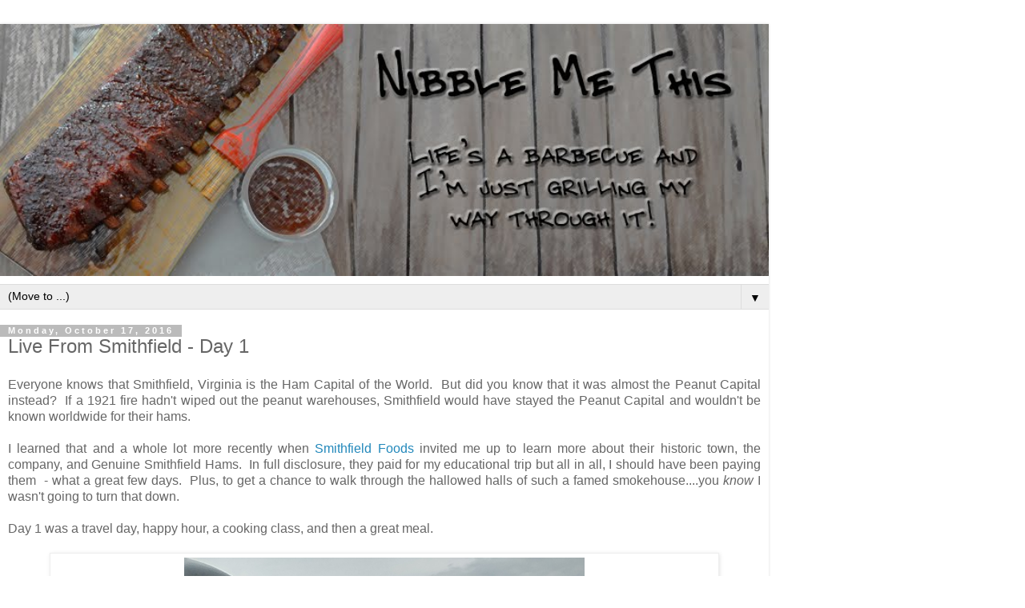

--- FILE ---
content_type: text/html; charset=UTF-8
request_url: https://www.nibblemethis.com/2016/10/live-from-smithfield-day-1.html?m=1
body_size: 15149
content:
<!DOCTYPE html>
<html class='v2' dir='ltr' lang='en'>
<head>
<link href='https://www.blogger.com/static/v1/widgets/3772415480-widget_css_mobile_2_bundle.css' rel='stylesheet' type='text/css'/>
<meta content='width=device-width,initial-scale=1.0,minimum-scale=1.0,maximum-scale=1.0' name='viewport'/>
<meta content='text/html; charset=UTF-8' http-equiv='Content-Type'/>
<meta content='blogger' name='generator'/>
<link href='https://www.nibblemethis.com/favicon.ico' rel='icon' type='image/x-icon'/>
<link href='https://www.nibblemethis.com/2016/10/live-from-smithfield-day-1.html' rel='canonical'/>
<link rel="alternate" type="application/atom+xml" title="Nibble Me This - Atom" href="https://www.nibblemethis.com/feeds/posts/default" />
<link rel="alternate" type="application/rss+xml" title="Nibble Me This - RSS" href="https://www.nibblemethis.com/feeds/posts/default?alt=rss" />
<link rel="service.post" type="application/atom+xml" title="Nibble Me This - Atom" href="https://www.blogger.com/feeds/2058183008078317465/posts/default" />

<link rel="alternate" type="application/atom+xml" title="Nibble Me This - Atom" href="https://www.nibblemethis.com/feeds/3460209880900714774/comments/default" />
<!--Can't find substitution for tag [blog.ieCssRetrofitLinks]-->
<link href='https://blogger.googleusercontent.com/img/b/R29vZ2xl/AVvXsEgsiisxNvpaDH7JCZovSwMXKb8Be3oF5Zy2eWMUGcwJtSDgv6psXAQcX9Gjwu29Y8glEJI8PXseAIz4CkbOwINgjC_EV8UbCOMODp0wohjnaTkxnXjarJSbQhWPKcS1aRmxoeVveTem1rs/s1600/Live+From+Smithfield+Day+1+20161003_150639_HDR.jpg' rel='image_src'/>
<meta content='Live From Smithfield - an educational trip for food bloggers to learn about the world&#39;s best country ham.' name='description'/>
<meta content='https://www.nibblemethis.com/2016/10/live-from-smithfield-day-1.html' property='og:url'/>
<meta content='Live From Smithfield - Day 1' property='og:title'/>
<meta content='Live From Smithfield - an educational trip for food bloggers to learn about the world&#39;s best country ham.' property='og:description'/>
<meta content='https://blogger.googleusercontent.com/img/b/R29vZ2xl/AVvXsEgsiisxNvpaDH7JCZovSwMXKb8Be3oF5Zy2eWMUGcwJtSDgv6psXAQcX9Gjwu29Y8glEJI8PXseAIz4CkbOwINgjC_EV8UbCOMODp0wohjnaTkxnXjarJSbQhWPKcS1aRmxoeVveTem1rs/w1200-h630-p-k-no-nu/Live+From+Smithfield+Day+1+20161003_150639_HDR.jpg' property='og:image'/>
<title>Nibble Me This: Live From Smithfield - Day 1</title>
<style id='page-skin-1' type='text/css'><!--
/*
-----------------------------------------------
Blogger Template Style
Name:     Simple
Designer: Blogger
URL:      www.blogger.com
----------------------------------------------- */
/* Content
----------------------------------------------- */
body {
font: normal normal 12px 'Trebuchet MS', Trebuchet, Verdana, sans-serif;
color: #666666;
background: #ffffff none repeat scroll top left;
padding: 0 0 0 0;
}
html body .region-inner {
min-width: 0;
max-width: 100%;
width: auto;
}
h2 {
font-size: 22px;
}
a:link {
text-decoration:none;
color: #2288bb;
}
a:visited {
text-decoration:none;
color: #888888;
}
a:hover {
text-decoration:underline;
color: #33aaff;
}
.body-fauxcolumn-outer .fauxcolumn-inner {
background: transparent none repeat scroll top left;
_background-image: none;
}
.body-fauxcolumn-outer .cap-top {
position: absolute;
z-index: 1;
height: 400px;
width: 100%;
}
.body-fauxcolumn-outer .cap-top .cap-left {
width: 100%;
background: transparent none repeat-x scroll top left;
_background-image: none;
}
.content-outer {
-moz-box-shadow: 0 0 0 rgba(0, 0, 0, .15);
-webkit-box-shadow: 0 0 0 rgba(0, 0, 0, .15);
-goog-ms-box-shadow: 0 0 0 #333333;
box-shadow: 0 0 0 rgba(0, 0, 0, .15);
margin-bottom: 1px;
}
.content-inner {
padding: 10px 40px;
}
.content-inner {
background-color: #ffffff;
}
/* Header
----------------------------------------------- */
.header-outer {
background: transparent none repeat-x scroll 0 -400px;
_background-image: none;
}
.Header h1 {
font: normal normal 40px 'Trebuchet MS',Trebuchet,Verdana,sans-serif;
color: #000000;
text-shadow: 0 0 0 rgba(0, 0, 0, .2);
}
.Header h1 a {
color: #000000;
}
.Header .description {
font-size: 18px;
color: #000000;
}
.header-inner .Header .titlewrapper {
padding: 22px 0;
}
.header-inner .Header .descriptionwrapper {
padding: 0 0;
}
/* Tabs
----------------------------------------------- */
.tabs-inner .section:first-child {
border-top: 0 solid #dddddd;
}
.tabs-inner .section:first-child ul {
margin-top: -1px;
border-top: 1px solid #dddddd;
border-left: 1px solid #dddddd;
border-right: 1px solid #dddddd;
}
.tabs-inner .widget ul {
background: transparent none repeat-x scroll 0 -800px;
_background-image: none;
border-bottom: 1px solid #dddddd;
margin-top: 0;
margin-left: -30px;
margin-right: -30px;
}
.tabs-inner .widget li a {
display: inline-block;
padding: .6em 1em;
font: normal normal 12px 'Trebuchet MS', Trebuchet, Verdana, sans-serif;
color: #000000;
border-left: 1px solid #ffffff;
border-right: 1px solid #dddddd;
}
.tabs-inner .widget li:first-child a {
border-left: none;
}
.tabs-inner .widget li.selected a, .tabs-inner .widget li a:hover {
color: #000000;
background-color: #eeeeee;
text-decoration: none;
}
/* Columns
----------------------------------------------- */
.main-outer {
border-top: 0 solid #dddddd;
}
.fauxcolumn-left-outer .fauxcolumn-inner {
border-right: 1px solid #dddddd;
}
.fauxcolumn-right-outer .fauxcolumn-inner {
border-left: 1px solid #dddddd;
}
/* Headings
----------------------------------------------- */
div.widget > h2,
div.widget h2.title {
margin: 0 0 1em 0;
font: normal bold 11px 'Trebuchet MS',Trebuchet,Verdana,sans-serif;
color: #000000;
}
/* Widgets
----------------------------------------------- */
.widget .zippy {
color: #999999;
text-shadow: 2px 2px 1px rgba(0, 0, 0, .1);
}
.widget .popular-posts ul {
list-style: none;
}
/* Posts
----------------------------------------------- */
h2.date-header {
font: normal bold 11px Arial, Tahoma, Helvetica, FreeSans, sans-serif;
}
.date-header span {
background-color: #bbbbbb;
color: #ffffff;
padding: 0.4em;
letter-spacing: 3px;
margin: inherit;
}
.main-inner {
padding-top: 35px;
padding-bottom: 65px;
}
.main-inner .column-center-inner {
padding: 0 0;
}
.main-inner .column-center-inner .section {
margin: 0 1em;
}
.post {
margin: 0 0 45px 0;
}
h3.post-title, .comments h4 {
font: normal normal 22px 'Trebuchet MS',Trebuchet,Verdana,sans-serif;
margin: .75em 0 0;
}
.post-body {
font-size: 110%;
line-height: 1.4;
position: relative;
}
.post-body img, .post-body .tr-caption-container, .Profile img, .Image img,
.BlogList .item-thumbnail img {
padding: 2px;
background: #ffffff;
border: 1px solid #eeeeee;
-moz-box-shadow: 1px 1px 5px rgba(0, 0, 0, .1);
-webkit-box-shadow: 1px 1px 5px rgba(0, 0, 0, .1);
box-shadow: 1px 1px 5px rgba(0, 0, 0, .1);
}
.post-body img, .post-body .tr-caption-container {
padding: 5px;
}
.post-body .tr-caption-container {
color: #666666;
}
.post-body .tr-caption-container img {
padding: 0;
background: transparent;
border: none;
-moz-box-shadow: 0 0 0 rgba(0, 0, 0, .1);
-webkit-box-shadow: 0 0 0 rgba(0, 0, 0, .1);
box-shadow: 0 0 0 rgba(0, 0, 0, .1);
}
.post-header {
margin: 0 0 1.5em;
line-height: 1.6;
font-size: 90%;
}
.post-footer {
margin: 20px -2px 0;
padding: 5px 10px;
color: #666666;
background-color: #eeeeee;
border-bottom: 1px solid #eeeeee;
line-height: 1.6;
font-size: 90%;
}
#comments .comment-author {
padding-top: 1.5em;
border-top: 1px solid #dddddd;
background-position: 0 1.5em;
}
#comments .comment-author:first-child {
padding-top: 0;
border-top: none;
}
.avatar-image-container {
margin: .2em 0 0;
}
#comments .avatar-image-container img {
border: 1px solid #eeeeee;
}
/* Comments
----------------------------------------------- */
.comments .comments-content .icon.blog-author {
background-repeat: no-repeat;
background-image: url([data-uri]);
}
.comments .comments-content .loadmore a {
border-top: 1px solid #999999;
border-bottom: 1px solid #999999;
}
.comments .comment-thread.inline-thread {
background-color: #eeeeee;
}
.comments .continue {
border-top: 2px solid #999999;
}
/* Accents
---------------------------------------------- */
.section-columns td.columns-cell {
border-left: 1px solid #dddddd;
}
.blog-pager {
background: transparent url(https://resources.blogblog.com/blogblog/data/1kt/simple/paging_dot.png) repeat-x scroll top center;
}
.blog-pager-older-link, .home-link,
.blog-pager-newer-link {
background-color: #ffffff;
padding: 5px;
}
.footer-outer {
border-top: 1px dashed #bbbbbb;
}
/* Mobile
----------------------------------------------- */
body.mobile  {
background-size: auto;
}
.mobile .body-fauxcolumn-outer {
background: transparent none repeat scroll top left;
}
.mobile .body-fauxcolumn-outer .cap-top {
background-size: 100% auto;
}
.mobile .content-outer {
-webkit-box-shadow: 0 0 3px rgba(0, 0, 0, .15);
box-shadow: 0 0 3px rgba(0, 0, 0, .15);
}
.mobile .tabs-inner .widget ul {
margin-left: 0;
margin-right: 0;
}
.mobile .post {
margin: 0;
}
.mobile .main-inner .column-center-inner .section {
margin: 0;
}
.mobile .date-header span {
padding: 0.1em 10px;
margin: 0 -10px;
}
.mobile h3.post-title {
margin: 0;
}
.mobile .blog-pager {
background: transparent none no-repeat scroll top center;
}
.mobile .footer-outer {
border-top: none;
}
.mobile .main-inner, .mobile .footer-inner {
background-color: #ffffff;
}
.mobile-index-contents {
color: #666666;
}
.mobile-link-button {
background-color: #2288bb;
}
.mobile-link-button a:link, .mobile-link-button a:visited {
color: #ffffff;
}
.mobile .tabs-inner .section:first-child {
border-top: none;
}
.mobile .tabs-inner .PageList .widget-content {
background-color: #eeeeee;
color: #000000;
border-top: 1px solid #dddddd;
border-bottom: 1px solid #dddddd;
}
.mobile .tabs-inner .PageList .widget-content .pagelist-arrow {
border-left: 1px solid #dddddd;
}

--></style>
<style id='template-skin-1' type='text/css'><!--
body {
min-width: 960px;
}
.content-outer, .content-fauxcolumn-outer, .region-inner {
min-width: 960px;
max-width: 960px;
_width: 960px;
}
.main-inner .columns {
padding-left: 0;
padding-right: 0;
}
.main-inner .fauxcolumn-center-outer {
left: 0;
right: 0;
/* IE6 does not respect left and right together */
_width: expression(this.parentNode.offsetWidth -
parseInt("0") -
parseInt("0") + 'px');
}
.main-inner .fauxcolumn-left-outer {
width: 0;
}
.main-inner .fauxcolumn-right-outer {
width: 0;
}
.main-inner .column-left-outer {
width: 0;
right: 100%;
margin-left: -0;
}
.main-inner .column-right-outer {
width: 0;
margin-right: -0;
}
#layout {
min-width: 0;
}
#layout .content-outer {
min-width: 0;
width: 800px;
}
#layout .region-inner {
min-width: 0;
width: auto;
}
body#layout div.add_widget {
padding: 8px;
}
body#layout div.add_widget a {
margin-left: 32px;
}
--></style>
<link href='https://www.blogger.com/dyn-css/authorization.css?targetBlogID=2058183008078317465&amp;zx=8121181e-4487-428f-952a-954bf151e420' media='none' onload='if(media!=&#39;all&#39;)media=&#39;all&#39;' rel='stylesheet'/><noscript><link href='https://www.blogger.com/dyn-css/authorization.css?targetBlogID=2058183008078317465&amp;zx=8121181e-4487-428f-952a-954bf151e420' rel='stylesheet'/></noscript>
<meta name='google-adsense-platform-account' content='ca-host-pub-1556223355139109'/>
<meta name='google-adsense-platform-domain' content='blogspot.com'/>

</head>
<body class='loading mobile variant-simplysimple'>
<div class='navbar section' id='navbar' name='Navbar'><div class='widget Navbar' data-version='1' id='Navbar1'><script type="text/javascript">
    function setAttributeOnload(object, attribute, val) {
      if(window.addEventListener) {
        window.addEventListener('load',
          function(){ object[attribute] = val; }, false);
      } else {
        window.attachEvent('onload', function(){ object[attribute] = val; });
      }
    }
  </script>
<script type="text/javascript">
(function() {
var script = document.createElement('script');
script.type = 'text/javascript';
script.src = '//pagead2.googlesyndication.com/pagead/js/google_top_exp.js';
var head = document.getElementsByTagName('head')[0];
if (head) {
head.appendChild(script);
}})();
</script>
</div></div>
<div class='body-fauxcolumns'>
<div class='fauxcolumn-outer body-fauxcolumn-outer'>
<div class='cap-top'>
<div class='cap-left'></div>
<div class='cap-right'></div>
</div>
<div class='fauxborder-left'>
<div class='fauxborder-right'></div>
<div class='fauxcolumn-inner'>
</div>
</div>
<div class='cap-bottom'>
<div class='cap-left'></div>
<div class='cap-right'></div>
</div>
</div>
</div>
<div class='content'>
<div class='content-fauxcolumns'>
<div class='fauxcolumn-outer content-fauxcolumn-outer'>
<div class='cap-top'>
<div class='cap-left'></div>
<div class='cap-right'></div>
</div>
<div class='fauxborder-left'>
<div class='fauxborder-right'></div>
<div class='fauxcolumn-inner'>
</div>
</div>
<div class='cap-bottom'>
<div class='cap-left'></div>
<div class='cap-right'></div>
</div>
</div>
</div>
<div class='content-outer'>
<div class='content-cap-top cap-top'>
<div class='cap-left'></div>
<div class='cap-right'></div>
</div>
<div class='fauxborder-left content-fauxborder-left'>
<div class='fauxborder-right content-fauxborder-right'></div>
<div class='content-inner'>
<header>
<div class='header-outer'>
<div class='header-cap-top cap-top'>
<div class='cap-left'></div>
<div class='cap-right'></div>
</div>
<div class='fauxborder-left header-fauxborder-left'>
<div class='fauxborder-right header-fauxborder-right'></div>
<div class='region-inner header-inner'>
<div class='header section' id='header' name='Header'><div class='widget Header' data-version='1' id='Header1'>
<div id='header-inner'>
<a href='https://www.nibblemethis.com/?m=1' style='display: block'>
<img alt='Nibble Me This' height='auto; ' id='Header1_headerimg' src='https://blogger.googleusercontent.com/img/b/R29vZ2xl/AVvXsEigPcMXdXrjnoXgfSIu-Py5VnKMGqYipidJRyb4AZU62OgOpZfjDIykd59HObogRXdQ4lIkffGvcyFWYbyr29-YSxLM_2EgIjjrqWma8IfhbQtj8BvGvzi5sfh61XmnCjsLejQr2NbZ02E/s1600-r/NMT+2016+header+draft_edited-4.jpg' style='display: block' width='100%; '/>
</a>
</div>
</div></div>
</div>
</div>
<div class='header-cap-bottom cap-bottom'>
<div class='cap-left'></div>
<div class='cap-right'></div>
</div>
</div>
</header>
<div class='tabs-outer'>
<div class='tabs-cap-top cap-top'>
<div class='cap-left'></div>
<div class='cap-right'></div>
</div>
<div class='fauxborder-left tabs-fauxborder-left'>
<div class='fauxborder-right tabs-fauxborder-right'></div>
<div class='region-inner tabs-inner'>
<div class='tabs section' id='crosscol' name='Cross-Column'><div class='widget PageList' data-version='1' id='PageList1'>
<h2>Pages</h2>
<div class='widget-content'>
<select id='PageList1_select'>
<option disabled='disabled' hidden='hidden' selected='selected' value=''>
(Move to ...)
</option>
<option value='https://www.nibblemethis.com/?m=1'>Home</option>
<option value='https://www.nibblemethis.com/p/recipes.html?m=1'>Recipes</option>
<option value='https://www.nibblemethis.com/p/about-me.html?m=1'>About Me</option>
<option value='https://www.nibblemethis.com/p/bbq-food-resources.html?m=1'>BBQ Resources</option>
<option value='https://www.nibblemethis.com/p/disclaimer.html?m=1'>Disclaimer</option>
<option value='https://www.nibblemethis.com/p/kamado.html?m=1'>Our BBQ and Grilling Books</option>
</select>
<span class='pagelist-arrow'>&#9660;</span>
<div class='clear'></div>
</div>
</div></div>
<div class='tabs no-items section' id='crosscol-overflow' name='Cross-Column 2'></div>
</div>
</div>
<div class='tabs-cap-bottom cap-bottom'>
<div class='cap-left'></div>
<div class='cap-right'></div>
</div>
</div>
<div class='main-outer'>
<div class='main-cap-top cap-top'>
<div class='cap-left'></div>
<div class='cap-right'></div>
</div>
<div class='fauxborder-left main-fauxborder-left'>
<div class='fauxborder-right main-fauxborder-right'></div>
<div class='region-inner main-inner'>
<div class='columns fauxcolumns'>
<div class='fauxcolumn-outer fauxcolumn-center-outer'>
<div class='cap-top'>
<div class='cap-left'></div>
<div class='cap-right'></div>
</div>
<div class='fauxborder-left'>
<div class='fauxborder-right'></div>
<div class='fauxcolumn-inner'>
</div>
</div>
<div class='cap-bottom'>
<div class='cap-left'></div>
<div class='cap-right'></div>
</div>
</div>
<div class='fauxcolumn-outer fauxcolumn-left-outer'>
<div class='cap-top'>
<div class='cap-left'></div>
<div class='cap-right'></div>
</div>
<div class='fauxborder-left'>
<div class='fauxborder-right'></div>
<div class='fauxcolumn-inner'>
</div>
</div>
<div class='cap-bottom'>
<div class='cap-left'></div>
<div class='cap-right'></div>
</div>
</div>
<div class='fauxcolumn-outer fauxcolumn-right-outer'>
<div class='cap-top'>
<div class='cap-left'></div>
<div class='cap-right'></div>
</div>
<div class='fauxborder-left'>
<div class='fauxborder-right'></div>
<div class='fauxcolumn-inner'>
</div>
</div>
<div class='cap-bottom'>
<div class='cap-left'></div>
<div class='cap-right'></div>
</div>
</div>
<!-- corrects IE6 width calculation -->
<div class='columns-inner'>
<div class='column-center-outer'>
<div class='column-center-inner'>
<div class='main section' id='main' name='Main'><div class='widget Blog' data-version='1' id='Blog1'>
<div class='blog-posts hfeed'>
<div class='date-outer'>
<h2 class='date-header'><span>Monday, October 17, 2016</span></h2>
<div class='date-posts'>
<div class='post-outer'>
<div class='post hentry uncustomized-post-template' itemscope='itemscope' itemtype='http://schema.org/BlogPosting'>
<meta content='https://blogger.googleusercontent.com/img/b/R29vZ2xl/AVvXsEgsiisxNvpaDH7JCZovSwMXKb8Be3oF5Zy2eWMUGcwJtSDgv6psXAQcX9Gjwu29Y8glEJI8PXseAIz4CkbOwINgjC_EV8UbCOMODp0wohjnaTkxnXjarJSbQhWPKcS1aRmxoeVveTem1rs/s72-c/Live+From+Smithfield+Day+1+20161003_150639_HDR.jpg' itemprop='image_url'/>
<meta content='2058183008078317465' itemprop='blogId'/>
<meta content='3460209880900714774' itemprop='postId'/>
<a name='3460209880900714774'></a>
<h3 class='post-title entry-title' itemprop='name'>
Live From Smithfield - Day 1
</h3>
<div class='post-header'>
<div class='post-header-line-1'></div>
</div>
<div class='post-body entry-content' id='post-body-3460209880900714774' itemprop='articleBody'>
<div style="text-align: justify;">
Everyone knows that Smithfield, Virginia is the Ham Capital of the World. &nbsp;But did you know that it was almost the Peanut Capital instead? &nbsp;If a 1921 fire hadn't wiped out the peanut warehouses, Smithfield would have stayed the Peanut Capital and wouldn't be known worldwide for their hams. &nbsp;</div>
<div style="text-align: justify;">
<br /></div>
<div style="text-align: justify;">
I learned that and a whole lot more recently when <a href="http://www.smithfieldfoods.com/">Smithfield Foods</a> invited me up to learn more about their historic town, the company, and Genuine Smithfield Hams. &nbsp;In full disclosure, they paid for my educational trip but all in all, I should have been paying them&nbsp; - what a great few days. &nbsp;Plus, to get a chance to walk through the hallowed halls of such a famed smokehouse....you <i>know </i>I wasn't going to turn that down.</div>
<div style="text-align: justify;">
<br />
Day 1 was a travel day, happy hour, a cooking class, and then a great meal. &nbsp;</div>
<div style="text-align: justify;">
<br /></div>
<div style="text-align: justify;">
<table align="center" cellpadding="0" cellspacing="0" class="tr-caption-container" style="margin-left: auto; margin-right: auto; text-align: center;"><tbody>
<tr><td style="text-align: center;"><a href="https://blogger.googleusercontent.com/img/b/R29vZ2xl/AVvXsEgsiisxNvpaDH7JCZovSwMXKb8Be3oF5Zy2eWMUGcwJtSDgv6psXAQcX9Gjwu29Y8glEJI8PXseAIz4CkbOwINgjC_EV8UbCOMODp0wohjnaTkxnXjarJSbQhWPKcS1aRmxoeVveTem1rs/s1600/Live+From+Smithfield+Day+1+20161003_150639_HDR.jpg" imageanchor="1" style=""><img border="0" src="https://blogger.googleusercontent.com/img/b/R29vZ2xl/AVvXsEgsiisxNvpaDH7JCZovSwMXKb8Be3oF5Zy2eWMUGcwJtSDgv6psXAQcX9Gjwu29Y8glEJI8PXseAIz4CkbOwINgjC_EV8UbCOMODp0wohjnaTkxnXjarJSbQhWPKcS1aRmxoeVveTem1rs/s1600/Live+From+Smithfield+Day+1+20161003_150639_HDR.jpg" /></a></td></tr>
<tr><td class="tr-caption" style="text-align: center;"><span style="font-size: small;">I flew into Norfolk, Virginia, flying over the worlds largest naval installation. &nbsp;See that tiny little ship down there? &nbsp;Yeah, that's an aircraft carrier.</span></td></tr>
</tbody></table>
<br />
<table align="center" cellpadding="0" cellspacing="0" class="tr-caption-container" style="margin-left: auto; margin-right: auto; text-align: center;"><tbody>
<tr><td style="text-align: center;"><a href="https://blogger.googleusercontent.com/img/b/R29vZ2xl/AVvXsEifnp9_5h966Cvjl5uGXc_sgBYIrwDUTcvblzXIz60NALs-xsEMxONe0U9K7LNuCTZduRgi0wRtVGPthflpKds8zz65iQkOkudX-Lf2oYoU8b3-QHLLQVh_RDdbOIgHD-qKzU6C5lyPThU/s1600/Live+From+Smithfield+20161005_075956.jpg" imageanchor="1" style=""><img border="0" src="https://blogger.googleusercontent.com/img/b/R29vZ2xl/AVvXsEifnp9_5h966Cvjl5uGXc_sgBYIrwDUTcvblzXIz60NALs-xsEMxONe0U9K7LNuCTZduRgi0wRtVGPthflpKds8zz65iQkOkudX-Lf2oYoU8b3-QHLLQVh_RDdbOIgHD-qKzU6C5lyPThU/s1600/Live+From+Smithfield+20161005_075956.jpg" /></a></td></tr>
<tr><td class="tr-caption" style="text-align: center;"><span style="font-size: small;">A short drive later, we arrived in Smithfield, Virginia - the Ham Capital of the World.&nbsp; Located in Isle of Wight County (not an Isle...), Smithfield was established in 1752 and has been making history ever since.</span></td></tr>
</tbody></table>
<br />
<div class="separator" style="clear: both; text-align: center;">
</div>
<br />
<table align="center" cellpadding="0" cellspacing="0" class="tr-caption-container" style="margin-left: auto; margin-right: auto; text-align: center;"><tbody>
<tr><td style="text-align: center;"><a href="https://blogger.googleusercontent.com/img/b/R29vZ2xl/AVvXsEghlOnhjODilSV7PpuUP8uEL_wc5Me_z6lzfg_xTOByvVzwW0gGddiv4tFYdtZYiEnd4degeDDVXxbqqiqKvUKoOQm6u_pu2Sa8c95mP33mJhAGSvcjpXiAk5aVgeQoOsb_eF2urj-XEV0/s1600/Live+From+Smithfield+Day+1+DSC_4718.jpg" imageanchor="1" style=""><img alt="Live From Smithfield Ham Capital of the World" border="0" src="https://blogger.googleusercontent.com/img/b/R29vZ2xl/AVvXsEghlOnhjODilSV7PpuUP8uEL_wc5Me_z6lzfg_xTOByvVzwW0gGddiv4tFYdtZYiEnd4degeDDVXxbqqiqKvUKoOQm6u_pu2Sa8c95mP33mJhAGSvcjpXiAk5aVgeQoOsb_eF2urj-XEV0/s1600/Live+From+Smithfield+Day+1+DSC_4718.jpg" title="" /></a></td></tr>
<tr><td class="tr-caption" style="text-align: center;"><span style="font-size: small;">We stayed at the <a href="http://www.smithfieldinn.com/">Smithfield Inn</a> which was also established in 1752. &nbsp;Back then, it was a stagecoach stop - a welcome respite for travelers journeying the dusty roads. &nbsp;It makes pulling up in an SUV rather anti-climatic.&nbsp;</span></td></tr>
</tbody></table>
<table align="center" cellpadding="0" cellspacing="0" class="tr-caption-container" style="margin-left: auto; margin-right: auto; text-align: center;"><tbody>
<tr><td style="text-align: center;"><a href="https://blogger.googleusercontent.com/img/b/R29vZ2xl/AVvXsEhBTCWz6nXMpD7txAstlEPMRM8SYsmQWNp109TSuRzuijPirDVcIgCyhHs3FU2B8eqpPP3TGK5oQkvwtTULfTa89gthmKkJojKu-zFUYh6LaAxOz22KjEl7rZH01h_p5Cmng68_wgMhDnA/s1600/Live+From+Smithfield+Day+1+DSC_4728.jpg" imageanchor="1" style=""><img border="0" src="https://blogger.googleusercontent.com/img/b/R29vZ2xl/AVvXsEhBTCWz6nXMpD7txAstlEPMRM8SYsmQWNp109TSuRzuijPirDVcIgCyhHs3FU2B8eqpPP3TGK5oQkvwtTULfTa89gthmKkJojKu-zFUYh6LaAxOz22KjEl7rZH01h_p5Cmng68_wgMhDnA/s1600/Live+From+Smithfield+Day+1+DSC_4728.jpg" /></a></td></tr>
<tr><td class="tr-caption" style="text-align: center;"><span style="font-size: small;">The Inn is well appointed with craft made furniture. &nbsp;This is the front parlor, to the right when you first walk in.&nbsp;</span></td></tr>
</tbody></table>
<br />
<table align="center" cellpadding="0" cellspacing="0" class="tr-caption-container" style="margin-left: auto; margin-right: auto; text-align: center;"><tbody>
<tr><td style="text-align: center;"><a href="https://blogger.googleusercontent.com/img/b/R29vZ2xl/AVvXsEjHeRtPZHQl9FU9GlVn5WDPot3XLg6Wyuwp2-blPANx6r5yezWFmP-Xkir79TT_rKdpoy8ij8dPAfi3rDKr1kXsvO5uIQIVH2Ha8C8jXP_SEz-NX5DscA4qYh-Vjf8ZxjoVyREqx58fQgw/s1600/Live+From+Smithfield+Day+1+DSC_4729.jpg" imageanchor="1" style=""><img border="0" src="https://blogger.googleusercontent.com/img/b/R29vZ2xl/AVvXsEjHeRtPZHQl9FU9GlVn5WDPot3XLg6Wyuwp2-blPANx6r5yezWFmP-Xkir79TT_rKdpoy8ij8dPAfi3rDKr1kXsvO5uIQIVH2Ha8C8jXP_SEz-NX5DscA4qYh-Vjf8ZxjoVyREqx58fQgw/s1600/Live+From+Smithfield+Day+1+DSC_4729.jpg" /></a></td></tr>
<tr><td class="tr-caption" style="text-align: center;"><span style="font-size: small;">George Washington stayed at the inn.&nbsp; A lot of places claim this but <a href="http://www.cntraveler.com/stories/2014-02-14/george-washington-hotels-slept-historic-bed-and-breakfast-house-inn">Conde Nast Traveler</a> says Smithfield Inn is one of two places where it is a valid claim.</span></td></tr>
</tbody></table>
<div class="separator" style="clear: both; text-align: center;">
<br /></div>
<table align="center" cellpadding="0" cellspacing="0" class="tr-caption-container" style="margin-left: auto; margin-right: auto; text-align: center;"><tbody>
<tr><td style="text-align: center;"><a href="https://blogger.googleusercontent.com/img/b/R29vZ2xl/AVvXsEjxyCZgLMcNZugh9-utSSZFpTaJxwe0EuqDA920GSQBP1006_oR10SuonDb4sy4sqdXpmKeFHv_rBYdXFWJA5pnyb9bns3j13Hw3pijate-Ib3RqcaH7I155dOSbg5Bx2a9aGUaMk9W9YM/s1600/Live+From+Smithfield+Day+1+20161003_172112.jpg" imageanchor="1" style=""><img border="0" src="https://blogger.googleusercontent.com/img/b/R29vZ2xl/AVvXsEjxyCZgLMcNZugh9-utSSZFpTaJxwe0EuqDA920GSQBP1006_oR10SuonDb4sy4sqdXpmKeFHv_rBYdXFWJA5pnyb9bns3j13Hw3pijate-Ib3RqcaH7I155dOSbg5Bx2a9aGUaMk9W9YM/s1600/Live+From+Smithfield+Day+1+20161003_172112.jpg" /></a></td></tr>
<tr><td class="tr-caption" style="text-align: center;"><span style="font-size: small;">As you walk down the long wood plank floors of the upstairs hallway, it feels as if you are walking back in time.</span></td></tr>
</tbody></table>
<br />
<table align="center" cellpadding="0" cellspacing="0" class="tr-caption-container" style="margin-left: auto; margin-right: auto; text-align: center;"><tbody>
<tr><td style="text-align: center;"><a href="https://blogger.googleusercontent.com/img/b/R29vZ2xl/AVvXsEhEOVzOUvDAbVsTnPolJXyt9LbWNiFK9VCVF-WQvuwwT035BsBuss7HGFWRW2zOR7cUe79KaqTAcethMJXItAVBMVpCBGu92RUHUOciazg5a45JMEWEXIOwK-XoWpCqngUCCZpxwek_Br0/s1600/Live+From+Smithfield+Day+1+20161003_165647.jpg" imageanchor="1" style=""><img border="0" src="https://blogger.googleusercontent.com/img/b/R29vZ2xl/AVvXsEhEOVzOUvDAbVsTnPolJXyt9LbWNiFK9VCVF-WQvuwwT035BsBuss7HGFWRW2zOR7cUe79KaqTAcethMJXItAVBMVpCBGu92RUHUOciazg5a45JMEWEXIOwK-XoWpCqngUCCZpxwek_Br0/s1600/Live+From+Smithfield+Day+1+20161003_165647.jpg" /></a></td></tr>
<tr><td class="tr-caption" style="text-align: center;"><span style="font-size: small;">Staircase to nowhere. &nbsp;I forgot to ask about that.</span></td></tr>
</tbody></table>
<div class="separator" style="clear: both; text-align: center;">
<br /></div>
<br />
<table align="center" cellpadding="0" cellspacing="0" class="tr-caption-container" style="margin-left: auto; margin-right: auto; text-align: center;"><tbody>
<tr><td style="text-align: center;"><a href="https://blogger.googleusercontent.com/img/b/R29vZ2xl/AVvXsEgS0mT0ZxZ-_A9QbfhUqIJa55D6rSn_wdKRTVtjDBZre0HsxpW-NMQ2wxgbuyZYXDd_8nv7dPYlrjLgbsEu0vw4KSR8bWTCPYu0Qd1I66-_stY2fphcxvexwgg_PFAVlysvImk1lOWZWqo/s1600/Live+From+Smithfield+Day+1+20161003_165853.jpg" imageanchor="1" style=""><img border="0" src="https://blogger.googleusercontent.com/img/b/R29vZ2xl/AVvXsEgS0mT0ZxZ-_A9QbfhUqIJa55D6rSn_wdKRTVtjDBZre0HsxpW-NMQ2wxgbuyZYXDd_8nv7dPYlrjLgbsEu0vw4KSR8bWTCPYu0Qd1I66-_stY2fphcxvexwgg_PFAVlysvImk1lOWZWqo/s1600/Live+From+Smithfield+Day+1+20161003_165853.jpg" /></a></td></tr>
<tr><td class="tr-caption" style="text-align: center;"><span style="font-size: small;">I stayed in the George Washington Suite! &nbsp;Yeah, don't get excited, it's just named after him. &nbsp;They don't know which room he actually slept in.</span></td></tr>
</tbody></table>
<br />
<table align="center" cellpadding="0" cellspacing="0" class="tr-caption-container" style="margin-left: auto; margin-right: auto; text-align: center;"><tbody>
<tr><td style="text-align: center;"><a href="https://blogger.googleusercontent.com/img/b/R29vZ2xl/AVvXsEhyF-IvF6wInx2VMWxALs84CNmLfxmDY8xvQXGaFFnHXUP_MZ9Ztk1TCLmqcmIrMloDF3UmFhxBF-EsFQBdLeRnyvZGrN9NYRX4Nnyn1X-ROWon8lH7XZ9N0sjT6C-j-ISVIaGbzR4zLu4/s1600/Live+From+Smithfield+Day+1+20161003_175817.jpg" imageanchor="1" style=""><img border="0" src="https://blogger.googleusercontent.com/img/b/R29vZ2xl/AVvXsEhyF-IvF6wInx2VMWxALs84CNmLfxmDY8xvQXGaFFnHXUP_MZ9Ztk1TCLmqcmIrMloDF3UmFhxBF-EsFQBdLeRnyvZGrN9NYRX4Nnyn1X-ROWon8lH7XZ9N0sjT6C-j-ISVIaGbzR4zLu4/s1600/Live+From+Smithfield+Day+1+20161003_175817.jpg" /></a></td></tr>
<tr><td class="tr-caption" style="text-align: center;"><span style="font-size: small;">Just like back in the day when stagecoach travelers might have a pint of ale to wash down the trail dust, we met at the inn's bar, where I had a Legend Brown Ale. &nbsp;It reminded me of a less heavy Newcastle Brown Ale.</span></td></tr>
</tbody></table>
<table align="center" cellpadding="0" cellspacing="0" class="tr-caption-container" style="margin-left: auto; margin-right: auto; text-align: center;"><tbody>
<tr><td style="text-align: center;"><img alt="Best ham on the planet, best country ham, genuine Smithfield ham" border="0" src="https://blogger.googleusercontent.com/img/b/R29vZ2xl/AVvXsEie9yEUwoG3aaFGVgEsleX3RWuQqi-hdZgn1R16ojPdGy70g9XU3MSlg5VKK0IXZWYdACNwTJNr1wzGcXGkqXAt4SR0OqhK-Cfce_dAD7RjXuWtidGv2QkF54Df9hZPq6r1IJBJ8Y6ERHg/s1600/Live+From+Smithfield+Day+1+b+DSC_4692.jpg" style="margin-left: auto; margin-right: auto;" title="Charles Henry Gray Ham " /></td></tr>
<tr><td class="tr-caption" style="text-align: center;"><span style="font-size: small;">The best ham I have ever had in my whole life.</span></td></tr>
</tbody></table>
<div class="separator" style="clear: both; text-align: center;">
<a href="https://blogger.googleusercontent.com/img/b/R29vZ2xl/AVvXsEie9yEUwoG3aaFGVgEsleX3RWuQqi-hdZgn1R16ojPdGy70g9XU3MSlg5VKK0IXZWYdACNwTJNr1wzGcXGkqXAt4SR0OqhK-Cfce_dAD7RjXuWtidGv2QkF54Df9hZPq6r1IJBJ8Y6ERHg/s1600/Live+From+Smithfield+Day+1+b+DSC_4692.jpg" imageanchor="1" style=""><span style="color: black;"></span></a><br /></div>
At happy hour, they provided us with this "snack" - a <a href="http://www.smithfieldmarketplace.com/product/party-ham/party-foods">Charles Henry Gray party ham</a>. &nbsp;Here I am in the Ham Capital of the World having the best ham they have to offer and it exceeded my expectations. &nbsp;It's a country ham but treated to a very special painstaking process using Mr. Gray's secret brown sugar seasoning and taking over six months of curing, aging, and smoking. The flavor is deep, sweet, slightly smoky and pleasantly salty. &nbsp;It's a ham experience and NOTHING like a wet cured, spiral sliced ham (not that there's anything wrong with those). &nbsp;They are expensive but for a high end holiday party, this would be an amazing centerpiece. <br />
<br />
And those yeast rolls? &nbsp;Also incredible. &nbsp;Together, I could have eaten nothing else on this trip but these ham rolls and I would have been just fine. &nbsp;These are the secret recipe of Miss Mozell Brown, who has worked at the Smithfield Inn for 50 years. &nbsp;She got the recipe from her mother and comes in every morning at 4am to make them so no one else in the kitchen can see her recipe. &nbsp;These have been featured on television and won national acclaim, for good reason.<br />
<br />
I could go on and on about both of these. &nbsp;Together they are one of the most simple yet amazing single bites of food I have ever had. &nbsp;A Smithfield Inn ham roll is everything great about Southern cooking in one bite. &nbsp;If it sounds like I'm gushing, it's because I am. <br />
<div class="separator" style="clear: both; text-align: center;">
</div>
<br />
<table align="center" cellpadding="0" cellspacing="0" class="tr-caption-container" style="margin-left: auto; margin-right: auto; text-align: center;"><tbody>
<tr><td style="text-align: center;"><a href="https://blogger.googleusercontent.com/img/b/R29vZ2xl/AVvXsEi6f0RLEOPe44wOZsy8tWDWCKAZ_mBnZDD8J6wvqcwiPpde5tzhN025DpvCzCsg8_IXKN8GaXSRrdB9QjLIGYjydotn4138uTXQeE_sjvAiw4Ki-YWHSJMXuG9Hu4Z7Vt9mxbJv7vGz5c0/s1600/Live+From+Smithfield+Day+1+Mozell.jpg" imageanchor="1" style=""><img border="0" src="https://blogger.googleusercontent.com/img/b/R29vZ2xl/AVvXsEi6f0RLEOPe44wOZsy8tWDWCKAZ_mBnZDD8J6wvqcwiPpde5tzhN025DpvCzCsg8_IXKN8GaXSRrdB9QjLIGYjydotn4138uTXQeE_sjvAiw4Ki-YWHSJMXuG9Hu4Z7Vt9mxbJv7vGz5c0/s1600/Live+From+Smithfield+Day+1+Mozell.jpg" /></a></td></tr>
<tr><td class="tr-caption" style="text-align: center;"><span style="font-size: small;">Speaking of Miss Mozell, not only did we get to meet her, she taught us how to make bacon jam. &nbsp;You'll have to excuse my photos for this part, we had lighting problems.&nbsp; Apparently, you can't run more than a half dozen hot plates on a single power strip in a building built in 1752...who knew?&nbsp; So I borrowed the photo on the left from the Inn's website.</span></td></tr>
</tbody></table>
<div class="separator" style="clear: both; text-align: center;">
</div>
<br />
<table align="center" cellpadding="0" cellspacing="0" class="tr-caption-container" style="margin-left: auto; margin-right: auto; text-align: center;"><tbody>
<tr><td style="text-align: center;"><a href="https://blogger.googleusercontent.com/img/b/R29vZ2xl/AVvXsEir8-3L0_AuCZHh6m0tmkC9Ezro2Dr4MqI3-x1Tot53lvUU_jwAyXMmpjGe2o9RGWlBuT_q8BXhUJWlIjLf2TuM0kdK1Usn7yAgkmCiEPjVD9dBzDRP7b4el72fcHp0uWPtuma93SXezFM/s1600/Live+From+Smithfield+Day+1+DSC_4697.jpg" imageanchor="1" style=""><img border="0" src="https://blogger.googleusercontent.com/img/b/R29vZ2xl/AVvXsEir8-3L0_AuCZHh6m0tmkC9Ezro2Dr4MqI3-x1Tot53lvUU_jwAyXMmpjGe2o9RGWlBuT_q8BXhUJWlIjLf2TuM0kdK1Usn7yAgkmCiEPjVD9dBzDRP7b4el72fcHp0uWPtuma93SXezFM/s1600/Live+From+Smithfield+Day+1+DSC_4697.jpg" /></a></td></tr>
<tr><td class="tr-caption" style="text-align: center;"><span style="font-size: small;">It's kind of cheating when they had everything already prepped out for us in portion cups. &nbsp;Maybe I can get them to come to my house? &nbsp;</span></td></tr>
</tbody></table>
<div class="separator" style="clear: both; text-align: center;">
</div>
<br />
<table align="center" cellpadding="0" cellspacing="0" class="tr-caption-container" style="margin-left: auto; margin-right: auto; text-align: center;"><tbody>
<tr><td style="text-align: center;"><a href="https://blogger.googleusercontent.com/img/b/R29vZ2xl/AVvXsEhnXAzUDkhF4NMQheAgtEfWtH04pD4Tgj7D97ES3D25Hs7qSKL4YOHdmyYR2x4wZB4_uO81KxV5I62OKFqJGt-jPcpnqsyAxG_n6hi_RBJ7T-Sddd1pRXKmIcxmxGQ6fgji7QYv_lywouc/s1600/Live+From+Smithfield+Day+1+DSC_4698.jpg" imageanchor="1" style=""><img border="0" src="https://blogger.googleusercontent.com/img/b/R29vZ2xl/AVvXsEhnXAzUDkhF4NMQheAgtEfWtH04pD4Tgj7D97ES3D25Hs7qSKL4YOHdmyYR2x4wZB4_uO81KxV5I62OKFqJGt-jPcpnqsyAxG_n6hi_RBJ7T-Sddd1pRXKmIcxmxGQ6fgji7QYv_lywouc/s1600/Live+From+Smithfield+Day+1+DSC_4698.jpg" /></a></td></tr>
<tr><td class="tr-caption" style="text-align: center;"><span style="font-size: small;">My partners at the bacon jam session were Robyn Lindars from <a href="http://grillgirl.com/">Grill Girl</a> and Clint Cantwell from <a href="http://www.grillocracy.com/">Grillocracy</a>.</span></td></tr>
</tbody></table>
<br />
<table align="center" cellpadding="0" cellspacing="0" class="tr-caption-container" style="margin-left: auto; margin-right: auto; text-align: center;"><tbody>
<tr><td style="text-align: center;"><a href="https://blogger.googleusercontent.com/img/b/R29vZ2xl/AVvXsEjDVqqW-OxDraeA-45Nb8tyzamKgAsOrjL_wNKaLQnBo9DuA-0AW8agXcGlU4j-eAzLOXvTudltjcBq41qo-aNu3BtOBFUUgesiRz5hqWMkhHEG2ZYxj8HugdWJHw7ILWVsMHfu5ZLAqJ8/s1600/Live+From+Smithfield+Day+1+DSC_4701.jpg" imageanchor="1" style=""><img border="0" src="https://blogger.googleusercontent.com/img/b/R29vZ2xl/AVvXsEjDVqqW-OxDraeA-45Nb8tyzamKgAsOrjL_wNKaLQnBo9DuA-0AW8agXcGlU4j-eAzLOXvTudltjcBq41qo-aNu3BtOBFUUgesiRz5hqWMkhHEG2ZYxj8HugdWJHw7ILWVsMHfu5ZLAqJ8/s1600/Live+From+Smithfield+Day+1+DSC_4701.jpg" /></a></td></tr>
<tr><td class="tr-caption" style="text-align: center;"><span style="font-size: small;">After the bacon jamming, we headed to the main dining room for a fabulous dinner.</span></td></tr>
</tbody></table>
<br />
<table align="center" cellpadding="0" cellspacing="0" class="tr-caption-container" style="margin-left: auto; margin-right: auto; text-align: center;"><tbody>
<tr><td style="text-align: center;"><a href="https://blogger.googleusercontent.com/img/b/R29vZ2xl/AVvXsEhuHkKec5LcD7t6aW53T3cvMY7avtfYuHfJCBrL7fZEV53nuWwVbMtd24vBnZaKxlY4A-wtz383zR4eHyZYlBnicQJFANMAaIolYo3Rfm_UC03prlv2vp85oarLspZbzdwZ_bqKR6JxUok/s1600/Live+From+Smithfield+PhototasticCollage-2016-10-14-21-36-32.jpg" imageanchor="1" style=""><img border="0" src="https://blogger.googleusercontent.com/img/b/R29vZ2xl/AVvXsEhuHkKec5LcD7t6aW53T3cvMY7avtfYuHfJCBrL7fZEV53nuWwVbMtd24vBnZaKxlY4A-wtz383zR4eHyZYlBnicQJFANMAaIolYo3Rfm_UC03prlv2vp85oarLspZbzdwZ_bqKR6JxUok/s1600/Live+From+Smithfield+PhototasticCollage-2016-10-14-21-36-32.jpg" /></a></td></tr>
<tr><td class="tr-caption" style="text-align: center;"><span style="font-size: small;">The inn put out an amazing feast for us, including candied bacon, Teriyaki ribs, carnitas, and the Virginia&nbsp;specialty, she crab soup.</span></td></tr>
</tbody></table>
<br />
<a href="http://www.smithfield.com/meal-ideas/makin-bacon/bacon-jam/">HERE IS THE BACON JAM RECIPE</a> that we made, or a version of it, and this is the one that I made on the grill this weekend.<br />
<br />
<table align="center" cellpadding="0" cellspacing="0" class="tr-caption-container" style="margin-left: auto; margin-right: auto; text-align: center;"><tbody>
<tr><td style="text-align: center;"><a href="https://blogger.googleusercontent.com/img/b/R29vZ2xl/AVvXsEiQT5V_omncav-pY3P3v9uKBrcK_sNZs-gH4dnQDkp-F-f-beiRRoYm01HCW3d0zOXBybd4_33KSHBAm63trFd2z1rCNpiAo5VLBwi3D7tFQVveIq2BDJ0JEU7VTdejoPSRTcUPzd8QDaU/s1600/Live+From+Smithfield+Bacon+Jam+DSC_5270.jpg" imageanchor="1" style=""><img border="0" src="https://blogger.googleusercontent.com/img/b/R29vZ2xl/AVvXsEiQT5V_omncav-pY3P3v9uKBrcK_sNZs-gH4dnQDkp-F-f-beiRRoYm01HCW3d0zOXBybd4_33KSHBAm63trFd2z1rCNpiAo5VLBwi3D7tFQVveIq2BDJ0JEU7VTdejoPSRTcUPzd8QDaU/s1600/Live+From+Smithfield+Bacon+Jam+DSC_5270.jpg" /></a></td></tr>
<tr><td class="tr-caption" style="text-align: center;"><span style="font-size: small;">I used light corn syrup instead of dark, because that's what we used in class. &nbsp;Also instead of apple wood smoked bacon, I used Smithfield Thick Cut Hometown Original, which is hickory smoked.</span></td></tr>
</tbody></table>
<br />
<table align="center" cellpadding="0" cellspacing="0" class="tr-caption-container" style="margin-left: auto; margin-right: auto; text-align: center;"><tbody>
<tr><td style="text-align: center;"><a href="https://blogger.googleusercontent.com/img/b/R29vZ2xl/AVvXsEhU263x5J3tmyQX1Lb_CDVjQp-NOLT5VMRQY2ZKLUkmEviJhuvkiVRYUHFszGyAXrI5VR1PHAvfUjuVIhzCpeFA72t-G-OOtc6AUBng4dvgTdExNlaKDPzsSgQFFP-hq0-uQrGUC6vgMMg/s1600/Live+From+Smithfield+Bacon+Jam+DSC_5283.jpg" imageanchor="1" style=""><img border="0" src="https://blogger.googleusercontent.com/img/b/R29vZ2xl/AVvXsEhU263x5J3tmyQX1Lb_CDVjQp-NOLT5VMRQY2ZKLUkmEviJhuvkiVRYUHFszGyAXrI5VR1PHAvfUjuVIhzCpeFA72t-G-OOtc6AUBng4dvgTdExNlaKDPzsSgQFFP-hq0-uQrGUC6vgMMg/s1600/Live+From+Smithfield+Bacon+Jam+DSC_5283.jpg" /></a></td></tr>
<tr><td class="tr-caption" style="text-align: center;"><span style="font-size: small;">I made the bacon jam on the grill in a Dutch Oven. &nbsp;I was using a kamado grill running at 350&#176;f with direct heat when I started. &nbsp;I had the lower vent barely open because I had to keep opening the lid to stir, add ingredients, etc. and that gave the fire plenty of air.</span></td></tr>
</tbody></table>
<br />
<table align="center" cellpadding="0" cellspacing="0" class="tr-caption-container" style="margin-left: auto; margin-right: auto; text-align: center;"><tbody>
<tr><td style="text-align: center;"><a href="https://blogger.googleusercontent.com/img/b/R29vZ2xl/AVvXsEjlx7UmdXzLtFjA-oKAPLasaDiCNxjCvchHURIKWzU-jrR6W3h5wBhv7kjHbHmCpOTCK3wFBC3J3FZiCQ28uUzGgvgXSqiqvWhyphenhyphen89sJVa5mekc9uc9XV0E-aZUDbNAiY4kH4azPwqZj2QI/s1600/Live+From+Smithfield+Bacon+Jam+DSC_5292.jpg" imageanchor="1" style=""><img border="0" src="https://blogger.googleusercontent.com/img/b/R29vZ2xl/AVvXsEjlx7UmdXzLtFjA-oKAPLasaDiCNxjCvchHURIKWzU-jrR6W3h5wBhv7kjHbHmCpOTCK3wFBC3J3FZiCQ28uUzGgvgXSqiqvWhyphenhyphen89sJVa5mekc9uc9XV0E-aZUDbNAiY4kH4azPwqZj2QI/s1600/Live+From+Smithfield+Bacon+Jam+DSC_5292.jpg" /></a></td></tr>
<tr><td class="tr-caption" style="text-align: center;">Also, since the grill was MUCH hotter than what we used at the Inn, I didn't add the sugar in the onions until the onions had cooked for 10 minutes first.</td></tr>
</tbody></table>
<br />
<table align="center" cellpadding="0" cellspacing="0" class="tr-caption-container" style="margin-left: auto; margin-right: auto; text-align: center;"><tbody>
<tr><td style="text-align: center;"><a href="https://blogger.googleusercontent.com/img/b/R29vZ2xl/AVvXsEgqYs_xyfoOjsoD5NXQYTZhywOe7TJlEExmDJWKJ3Gj5CpAQ1_54vM1ru65393KvygUujftmKlMB_vQfI2VVQFJlNpjiPriQRp3t_-wWTkB_Sq7I2_5COmYLM0dX0AWidRbpEOOoxv89hc/s1600/Live+From+Smithfield+Bacon+Jam+DSC_5313.jpg" imageanchor="1" style=""><img border="0" src="https://blogger.googleusercontent.com/img/b/R29vZ2xl/AVvXsEgqYs_xyfoOjsoD5NXQYTZhywOe7TJlEExmDJWKJ3Gj5CpAQ1_54vM1ru65393KvygUujftmKlMB_vQfI2VVQFJlNpjiPriQRp3t_-wWTkB_Sq7I2_5COmYLM0dX0AWidRbpEOOoxv89hc/s1600/Live+From+Smithfield+Bacon+Jam+DSC_5313.jpg" /></a></td></tr>
<tr><td class="tr-caption" style="text-align: center;"><span style="font-size: small;">We got about 3 small jelly jars full from this recipe.</span></td></tr>
</tbody></table>
<br />
<table align="center" cellpadding="0" cellspacing="0" class="tr-caption-container" style="margin-left: auto; margin-right: auto; text-align: center;"><tbody>
<tr><td style="text-align: center;"><a href="https://blogger.googleusercontent.com/img/b/R29vZ2xl/AVvXsEhc0IuJaRnjUrm_h5ZjRsHKP2y0ecJb1aT8DNin7Qic49PQredZ8R9csPEAZuyptnApM9tzvcr1Wyi7wy9ztZTRQhdFeY_H38oEpnPd3tAOCJfwg_d6pyCWRQwtySNJ5riZS2psRj6it2g/s1600/Live+From+Smithfield+Bacon+Jam+DSC_5475.jpg" imageanchor="1" style=""><img border="0" src="https://blogger.googleusercontent.com/img/b/R29vZ2xl/AVvXsEhc0IuJaRnjUrm_h5ZjRsHKP2y0ecJb1aT8DNin7Qic49PQredZ8R9csPEAZuyptnApM9tzvcr1Wyi7wy9ztZTRQhdFeY_H38oEpnPd3tAOCJfwg_d6pyCWRQwtySNJ5riZS2psRj6it2g/s1600/Live+From+Smithfield+Bacon+Jam+DSC_5475.jpg" /></a></td></tr>
<tr><td class="tr-caption" style="text-align: center;"><span style="font-size: small;">Bacon ham on a homemade buttermilk biscuit? &nbsp;Yes please! &nbsp;</span></td></tr>
</tbody></table>
Here are the few changes I made to<a href="http://www.smithfield.com/meal-ideas/makin-bacon/bacon-jam/"> their recipe</a> in order to make this on a ceramic kamado grill.&nbsp; Today I was using a Big Green Egg but it would be the same process on any of our other kamados.<br />
<ol>
<li>First, don't rely on the 40 minute cook time.&nbsp; There is one step where you simmer the jam for an hour.&nbsp;&nbsp;</li>
<li>By the time the bacon cooked, my Dutch oven was getting pretty hot so for the step on sauteing the onions and sugar for 15 minutes - I did the onions only for 10 minutes and added the sugar for the last 5 and that seems to work perfectly.</li>
<li>Trying to reduce a hot kamado to a medium low heat for simmering for an hour is tough.&nbsp; So I took the Dutch oven out, covered it and let it sit for 15 minutes (this stayed quite hot) while I shut down the grill's vents to get the temperature lowered enough.&nbsp; Then I put the Dutch oven back on uncovered for the remaining 45 minutes.&nbsp;&nbsp;</li>
</ol>
Day 1 Takeaways<br />
<ul>
<li>Charles Henry Gray hams are incredible.</li>
<li>Miss Mozzell's rolls are delicious.</li>
<li>I need to make bacon jam on the grill (done!). </li>
</ul>
<span style="font-size: large;"><b>Operation BBQ Relief NC Deployment</b></span><br />
I've mentioned Operation BBQ Relief on here several times.&nbsp; They respond to feed the victims of and first responders to natural disasters.&nbsp; They are a great non-profit and their leadership does not even collect a salary - all donations go straight to helping people.&nbsp; On the heels of the Louisiana flooding deployment where OBR served 20,000-30,000 meals PER DAY - now they are in North Carolina serving over <b>25,000 meals per day.&nbsp; </b>This is stretching their resources thin.<br />
<br />
Thanks to companies like Rhino, Walmart, and Weber for making large donations of supplies and logistics.&nbsp; <a href="http://www.smithfield.com/feedingthehungry/">Smithfield's Helping Hungry Homes</a> program has donated trucks full of products as well.&nbsp; But OBR is truly a grassroots, regional response program that relies on people like you to donate and volunteer.&nbsp; Sign up here to <a href="https://operationbbqrelief.org/volunteer/"><b>be a volunteer in your region</b></a> for future deployments.&nbsp; Check out their <b><a href="https://t.co/ZqMpsTA6hy">Amazon Wishlist to donate supplies</a></b>.&nbsp; Of course,<b> </b><a href="https://operationbbqrelief.org/mobile-cause-donation/"><b>cash is the fastest way to get assistance</b> </a>to ongoing deployments.</div>
<div style='clear: both;'></div>
</div>
<div class='post-footer'>
<div class='post-footer-line post-footer-line-1'>
<span class='post-author vcard'>
<span class='fn' itemprop='author' itemscope='itemscope' itemtype='http://schema.org/Person'>
<meta content='https://www.blogger.com/profile/14861482393432330011' itemprop='url'/>
<a href='https://www.blogger.com/profile/14861482393432330011' rel='author' title='author profile'>
<span itemprop='name'>Chris</span>
</a>
</span>
</span>
<span class='post-timestamp'>
at
<meta content='https://www.nibblemethis.com/2016/10/live-from-smithfield-day-1.html' itemprop='url'/>
<a class='timestamp-link' href='https://www.nibblemethis.com/2016/10/live-from-smithfield-day-1.html?m=1' rel='bookmark' title='permanent link'><abbr class='published' itemprop='datePublished' title='2016-10-17T14:07:00-04:00'>2:07&#8239;PM</abbr></a>
</span>
<span class='post-comment-link'>
</span>
</div>
<div class='post-footer-line post-footer-line-2'>
<div class='mobile-link-button goog-inline-block' id='mobile-share-button'>
<a href='javascript:void(0);'>Share</a>
</div>
</div>
</div>
</div>
<div class='comments' id='comments'>
<a name='comments'></a>
</div>
</div>
</div>
</div>
</div>
<div class='blog-pager' id='blog-pager'>
<div class='mobile-link-button' id='blog-pager-newer-link'>
<a class='blog-pager-newer-link' href='https://www.nibblemethis.com/2016/10/product-review-grilla-pellet-grill.html?m=1' id='Blog1_blog-pager-newer-link' title='Newer Post'>&lsaquo;</a>
</div>
<div class='mobile-link-button' id='blog-pager-older-link'>
<a class='blog-pager-older-link' href='https://www.nibblemethis.com/2016/10/bbq-bandit-steals-meat-right-off-of-pit.html?m=1' id='Blog1_blog-pager-older-link' title='Older Post'>&rsaquo;</a>
</div>
<div class='mobile-link-button' id='blog-pager-home-link'>
<a class='home-link' href='https://www.nibblemethis.com/?m=1'>Home</a>
</div>
<div class='mobile-desktop-link'>
<a class='home-link' href='https://www.nibblemethis.com/2016/10/live-from-smithfield-day-1.html?m=0'>View web version</a>
</div>
</div>
<div class='clear'></div>
</div></div>
</div>
</div>
<div class='column-left-outer'>
<div class='column-left-inner'>
<aside>
</aside>
</div>
</div>
<div class='column-right-outer'>
<div class='column-right-inner'>
<aside>
</aside>
</div>
</div>
</div>
<div style='clear: both'></div>
<!-- columns -->
</div>
<!-- main -->
</div>
</div>
<div class='main-cap-bottom cap-bottom'>
<div class='cap-left'></div>
<div class='cap-right'></div>
</div>
</div>
<footer>
<div class='footer-outer'>
<div class='footer-cap-top cap-top'>
<div class='cap-left'></div>
<div class='cap-right'></div>
</div>
<div class='fauxborder-left footer-fauxborder-left'>
<div class='fauxborder-right footer-fauxborder-right'></div>
<div class='region-inner footer-inner'>
<div class='foot no-items section' id='footer-1'></div>
<!-- outside of the include in order to lock Attribution widget -->
<div class='foot section' id='footer-3' name='Footer'><div class='widget Attribution' data-version='1' id='Attribution1'>
<div class='widget-content' style='text-align: center;'>
Powered by <a href='https://www.blogger.com' target='_blank'>Blogger</a>.
</div>
<div class='clear'></div>
</div></div>
</div>
</div>
<div class='footer-cap-bottom cap-bottom'>
<div class='cap-left'></div>
<div class='cap-right'></div>
</div>
</div>
</footer>
<!-- content -->
</div>
</div>
<div class='content-cap-bottom cap-bottom'>
<div class='cap-left'></div>
<div class='cap-right'></div>
</div>
</div>
</div>
<script type='text/javascript'>
    window.setTimeout(function() {
        document.body.className = document.body.className.replace('loading', '');
      }, 10);
  </script>

<script type="text/javascript" src="https://www.blogger.com/static/v1/widgets/2028843038-widgets.js"></script>
<script type='text/javascript'>
var BLOG_BASE_IMAGE_URL = 'https://resources.blogblog.com/img';var BLOG_LANG_DIR = 'ltr';window['__wavt'] = 'AOuZoY72b8AUMNqPex9Iq8fZV2cPovEl3Q:1768970404536';_WidgetManager._Init('//www.blogger.com/rearrange?blogID\x3d2058183008078317465','//www.nibblemethis.com/2016/10/live-from-smithfield-day-1.html?m\x3d1','2058183008078317465');
_WidgetManager._SetDataContext([{'name': 'blog', 'data': {'blogId': '2058183008078317465', 'title': 'Nibble Me This', 'url': 'https://www.nibblemethis.com/2016/10/live-from-smithfield-day-1.html?m\x3d1', 'canonicalUrl': 'https://www.nibblemethis.com/2016/10/live-from-smithfield-day-1.html', 'homepageUrl': 'https://www.nibblemethis.com/?m\x3d1', 'searchUrl': 'https://www.nibblemethis.com/search', 'canonicalHomepageUrl': 'https://www.nibblemethis.com/', 'blogspotFaviconUrl': 'https://www.nibblemethis.com/favicon.ico', 'bloggerUrl': 'https://www.blogger.com', 'hasCustomDomain': true, 'httpsEnabled': true, 'enabledCommentProfileImages': true, 'gPlusViewType': 'FILTERED_POSTMOD', 'adultContent': false, 'analyticsAccountNumber': '', 'encoding': 'UTF-8', 'locale': 'en', 'localeUnderscoreDelimited': 'en', 'languageDirection': 'ltr', 'isPrivate': false, 'isMobile': true, 'isMobileRequest': true, 'mobileClass': ' mobile', 'isPrivateBlog': false, 'isDynamicViewsAvailable': true, 'feedLinks': '\x3clink rel\x3d\x22alternate\x22 type\x3d\x22application/atom+xml\x22 title\x3d\x22Nibble Me This - Atom\x22 href\x3d\x22https://www.nibblemethis.com/feeds/posts/default\x22 /\x3e\n\x3clink rel\x3d\x22alternate\x22 type\x3d\x22application/rss+xml\x22 title\x3d\x22Nibble Me This - RSS\x22 href\x3d\x22https://www.nibblemethis.com/feeds/posts/default?alt\x3drss\x22 /\x3e\n\x3clink rel\x3d\x22service.post\x22 type\x3d\x22application/atom+xml\x22 title\x3d\x22Nibble Me This - Atom\x22 href\x3d\x22https://www.blogger.com/feeds/2058183008078317465/posts/default\x22 /\x3e\n\n\x3clink rel\x3d\x22alternate\x22 type\x3d\x22application/atom+xml\x22 title\x3d\x22Nibble Me This - Atom\x22 href\x3d\x22https://www.nibblemethis.com/feeds/3460209880900714774/comments/default\x22 /\x3e\n', 'meTag': '', 'adsenseHostId': 'ca-host-pub-1556223355139109', 'adsenseHasAds': false, 'adsenseAutoAds': false, 'boqCommentIframeForm': true, 'loginRedirectParam': '', 'view': '', 'dynamicViewsCommentsSrc': '//www.blogblog.com/dynamicviews/4224c15c4e7c9321/js/comments.js', 'dynamicViewsScriptSrc': '//www.blogblog.com/dynamicviews/6e0d22adcfa5abea', 'plusOneApiSrc': 'https://apis.google.com/js/platform.js', 'disableGComments': true, 'interstitialAccepted': false, 'sharing': {'platforms': [{'name': 'Get link', 'key': 'link', 'shareMessage': 'Get link', 'target': ''}, {'name': 'Facebook', 'key': 'facebook', 'shareMessage': 'Share to Facebook', 'target': 'facebook'}, {'name': 'BlogThis!', 'key': 'blogThis', 'shareMessage': 'BlogThis!', 'target': 'blog'}, {'name': 'X', 'key': 'twitter', 'shareMessage': 'Share to X', 'target': 'twitter'}, {'name': 'Pinterest', 'key': 'pinterest', 'shareMessage': 'Share to Pinterest', 'target': 'pinterest'}, {'name': 'Email', 'key': 'email', 'shareMessage': 'Email', 'target': 'email'}], 'disableGooglePlus': true, 'googlePlusShareButtonWidth': 0, 'googlePlusBootstrap': '\x3cscript type\x3d\x22text/javascript\x22\x3ewindow.___gcfg \x3d {\x27lang\x27: \x27en\x27};\x3c/script\x3e'}, 'hasCustomJumpLinkMessage': true, 'jumpLinkMessage': 'Click to expand full article \xbb', 'pageType': 'item', 'postId': '3460209880900714774', 'postImageThumbnailUrl': 'https://blogger.googleusercontent.com/img/b/R29vZ2xl/AVvXsEgsiisxNvpaDH7JCZovSwMXKb8Be3oF5Zy2eWMUGcwJtSDgv6psXAQcX9Gjwu29Y8glEJI8PXseAIz4CkbOwINgjC_EV8UbCOMODp0wohjnaTkxnXjarJSbQhWPKcS1aRmxoeVveTem1rs/s72-c/Live+From+Smithfield+Day+1+20161003_150639_HDR.jpg', 'postImageUrl': 'https://blogger.googleusercontent.com/img/b/R29vZ2xl/AVvXsEgsiisxNvpaDH7JCZovSwMXKb8Be3oF5Zy2eWMUGcwJtSDgv6psXAQcX9Gjwu29Y8glEJI8PXseAIz4CkbOwINgjC_EV8UbCOMODp0wohjnaTkxnXjarJSbQhWPKcS1aRmxoeVveTem1rs/s1600/Live+From+Smithfield+Day+1+20161003_150639_HDR.jpg', 'pageName': 'Live From Smithfield - Day 1', 'pageTitle': 'Nibble Me This: Live From Smithfield - Day 1', 'metaDescription': 'Live From Smithfield - an educational trip for food bloggers to learn about the world\x27s best country ham.'}}, {'name': 'features', 'data': {}}, {'name': 'messages', 'data': {'edit': 'Edit', 'linkCopiedToClipboard': 'Link copied to clipboard!', 'ok': 'Ok', 'postLink': 'Post Link'}}, {'name': 'template', 'data': {'name': 'Simple', 'localizedName': 'Simple', 'isResponsive': false, 'isAlternateRendering': true, 'isCustom': false, 'variant': 'simplysimple', 'variantId': 'simplysimple'}}, {'name': 'view', 'data': {'classic': {'name': 'classic', 'url': '?view\x3dclassic'}, 'flipcard': {'name': 'flipcard', 'url': '?view\x3dflipcard'}, 'magazine': {'name': 'magazine', 'url': '?view\x3dmagazine'}, 'mosaic': {'name': 'mosaic', 'url': '?view\x3dmosaic'}, 'sidebar': {'name': 'sidebar', 'url': '?view\x3dsidebar'}, 'snapshot': {'name': 'snapshot', 'url': '?view\x3dsnapshot'}, 'timeslide': {'name': 'timeslide', 'url': '?view\x3dtimeslide'}, 'isMobile': true, 'title': 'Live From Smithfield - Day 1', 'description': 'Live From Smithfield - an educational trip for food bloggers to learn about the world\x27s best country ham.', 'featuredImage': 'https://blogger.googleusercontent.com/img/b/R29vZ2xl/AVvXsEgsiisxNvpaDH7JCZovSwMXKb8Be3oF5Zy2eWMUGcwJtSDgv6psXAQcX9Gjwu29Y8glEJI8PXseAIz4CkbOwINgjC_EV8UbCOMODp0wohjnaTkxnXjarJSbQhWPKcS1aRmxoeVveTem1rs/s1600/Live+From+Smithfield+Day+1+20161003_150639_HDR.jpg', 'url': 'https://www.nibblemethis.com/2016/10/live-from-smithfield-day-1.html?m\x3d1', 'type': 'item', 'isSingleItem': true, 'isMultipleItems': false, 'isError': false, 'isPage': false, 'isPost': true, 'isHomepage': false, 'isArchive': false, 'isLabelSearch': false, 'postId': 3460209880900714774}}]);
_WidgetManager._RegisterWidget('_HeaderView', new _WidgetInfo('Header1', 'header', document.getElementById('Header1'), {}, 'displayModeFull'));
_WidgetManager._RegisterWidget('_PageListView', new _WidgetInfo('PageList1', 'crosscol', document.getElementById('PageList1'), {'title': 'Pages', 'links': [{'isCurrentPage': false, 'href': 'https://www.nibblemethis.com/?m\x3d1', 'title': 'Home'}, {'isCurrentPage': false, 'href': 'https://www.nibblemethis.com/p/recipes.html?m\x3d1', 'id': '7567063049928828562', 'title': 'Recipes'}, {'isCurrentPage': false, 'href': 'https://www.nibblemethis.com/p/about-me.html?m\x3d1', 'id': '6481755993869614502', 'title': 'About Me'}, {'isCurrentPage': false, 'href': 'https://www.nibblemethis.com/p/bbq-food-resources.html?m\x3d1', 'id': '3674760624284385402', 'title': 'BBQ Resources'}, {'isCurrentPage': false, 'href': 'https://www.nibblemethis.com/p/disclaimer.html?m\x3d1', 'id': '1656664900812084584', 'title': 'Disclaimer'}, {'isCurrentPage': false, 'href': 'https://www.nibblemethis.com/p/kamado.html?m\x3d1', 'id': '1445453721345527353', 'title': 'Our BBQ and Grilling Books'}], 'mobile': true, 'showPlaceholder': true, 'hasCurrentPage': false}, 'displayModeFull'));
_WidgetManager._RegisterWidget('_BlogView', new _WidgetInfo('Blog1', 'main', document.getElementById('Blog1'), {'cmtInteractionsEnabled': false, 'mobile': true}, 'displayModeFull'));
_WidgetManager._RegisterWidget('_AttributionView', new _WidgetInfo('Attribution1', 'footer-3', document.getElementById('Attribution1'), {}, 'displayModeFull'));
_WidgetManager._RegisterWidget('_NavbarView', new _WidgetInfo('Navbar1', 'navbar', document.getElementById('Navbar1'), {}, 'displayModeFull'));
</script>
</body>
</html>